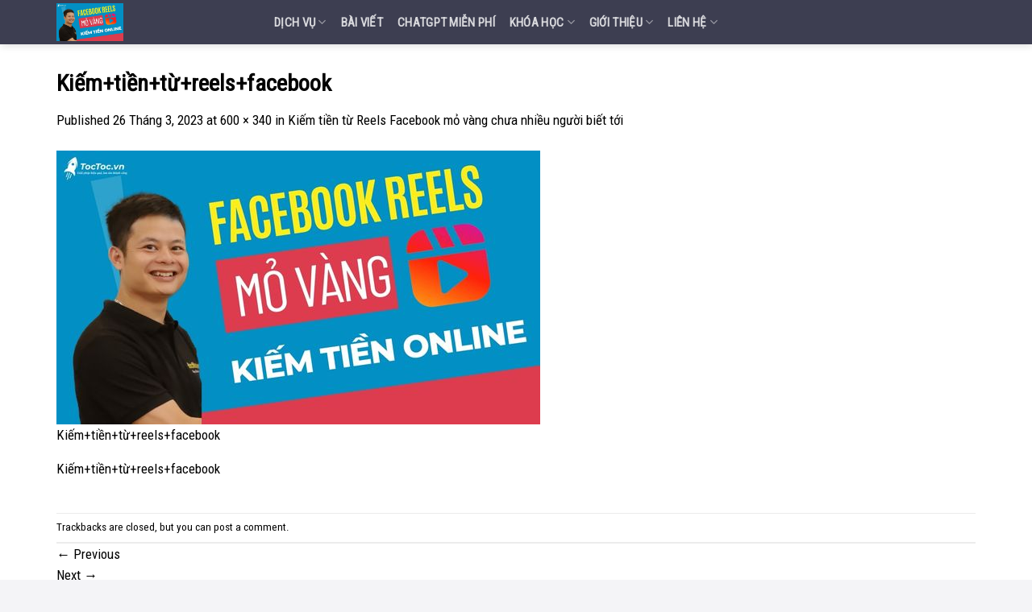

--- FILE ---
content_type: text/html; charset=UTF-8
request_url: https://toctoc.vn/kiem-tien-tu-reels-facebook/kiemtientureelsfacebook/
body_size: 18301
content:
<!DOCTYPE html>
<!--[if IE 9 ]> <html lang="vi" class="ie9 loading-site no-js"> <![endif]-->
<!--[if IE 8 ]> <html lang="vi" class="ie8 loading-site no-js"> <![endif]-->
<!--[if (gte IE 9)|!(IE)]><!--><html lang="vi" class="loading-site no-js"> <!--<![endif]-->
<head>
	<!-- traffic user -->
	<script src="//s1.what-on.com/widget/service.js?key=3KCeU" async="async"></script>
<!-- End traffic user -->
	<!-- Google Tag Manager -->
<script>(function(w,d,s,l,i){w[l]=w[l]||[];w[l].push({'gtm.start':
new Date().getTime(),event:'gtm.js'});var f=d.getElementsByTagName(s)[0],
j=d.createElement(s),dl=l!='dataLayer'?'&l='+l:'';j.async=true;j.src=
'https://www.googletagmanager.com/gtm.js?id='+i+dl;f.parentNode.insertBefore(j,f);
})(window,document,'script','dataLayer','GTM-WJDMNS9');</script>
<!-- End Google Tag Manager -->
	<meta name='dmca-site-verification' content='cUEyYlpGRCtnZXhWVHIxdzIxelRHUT090' />
	<!-- Global site tag (gtag.js) - Google Analytics -->
<script async src="https://www.googletagmanager.com/gtag/js?id=G-ZH5R1MP5CX"></script>
<script>
  window.dataLayer = window.dataLayer || [];
  function gtag(){dataLayer.push(arguments);}
  gtag('js', new Date());

  gtag('config', 'G-ZH5R1MP5CX');
</script>
	<meta name="google-site-verification" content="Mw-dI4ueBVv2EvFhtZIWCwDtp4VuN0RiCQR8gObqAhU" />
	<meta charset="UTF-8" />
	<link rel="profile" href="http://gmpg.org/xfn/11" />
	<link rel="pingback" href="https://toctoc.vn/xmlrpc.php" />

	<script>(function(html){html.className = html.className.replace(/\bno-js\b/,'js')})(document.documentElement);</script>
<meta name='robots' content='index, follow, max-image-preview:large, max-snippet:-1, max-video-preview:-1' />
<meta name="viewport" content="width=device-width, initial-scale=1, maximum-scale=1" />
	<!-- This site is optimized with the Yoast SEO Premium plugin v25.9 (Yoast SEO v26.8) - https://yoast.com/product/yoast-seo-premium-wordpress/ -->
	<title>Kiếm+tiền+từ+reels+facebook - TocToc.vn Smart Marketing</title>
	<link rel="canonical" href="https://toctoc.vn/kiem-tien-tu-reels-facebook/kiemtientureelsfacebook/" />
	<meta property="og:locale" content="vi_VN" />
	<meta property="og:type" content="article" />
	<meta property="og:title" content="Kiếm+tiền+từ+reels+facebook - TocToc.vn Smart Marketing" />
	<meta property="og:description" content="Kiếm+tiền+từ+reels+facebook" />
	<meta property="og:url" content="https://toctoc.vn/kiem-tien-tu-reels-facebook/kiemtientureelsfacebook/" />
	<meta property="og:site_name" content="TocToc.vn Smart Marketing" />
	<meta property="article:publisher" content="https://www.facebook.com/toctoc.vn" />
	<meta property="og:image" content="https://toctoc.vn/kiem-tien-tu-reels-facebook/kiemtientureelsfacebook" />
	<meta property="og:image:width" content="1" />
	<meta property="og:image:height" content="1" />
	<meta property="og:image:type" content="image/jpeg" />
	<meta name="twitter:card" content="summary_large_image" />
	<script type="application/ld+json" class="yoast-schema-graph">{"@context":"https://schema.org","@graph":[{"@type":"WebPage","@id":"https://toctoc.vn/kiem-tien-tu-reels-facebook/kiemtientureelsfacebook/","url":"https://toctoc.vn/kiem-tien-tu-reels-facebook/kiemtientureelsfacebook/","name":"Kiếm+tiền+từ+reels+facebook - TocToc.vn Smart Marketing","isPartOf":{"@id":"https://toctoc.vn/#website"},"primaryImageOfPage":{"@id":"https://toctoc.vn/kiem-tien-tu-reels-facebook/kiemtientureelsfacebook/#primaryimage"},"image":{"@id":"https://toctoc.vn/kiem-tien-tu-reels-facebook/kiemtientureelsfacebook/#primaryimage"},"thumbnailUrl":"https://toctoc.vn/wp-content/uploads/2023/03/KiemtientuReelsFacebook.jpg","datePublished":"2023-03-26T16:16:40+00:00","breadcrumb":{"@id":"https://toctoc.vn/kiem-tien-tu-reels-facebook/kiemtientureelsfacebook/#breadcrumb"},"inLanguage":"vi","potentialAction":[{"@type":"ReadAction","target":["https://toctoc.vn/kiem-tien-tu-reels-facebook/kiemtientureelsfacebook/"]}]},{"@type":"ImageObject","inLanguage":"vi","@id":"https://toctoc.vn/kiem-tien-tu-reels-facebook/kiemtientureelsfacebook/#primaryimage","url":"https://toctoc.vn/wp-content/uploads/2023/03/KiemtientuReelsFacebook.jpg","contentUrl":"https://toctoc.vn/wp-content/uploads/2023/03/KiemtientuReelsFacebook.jpg","width":600,"height":340,"caption":"Kiếm+tiền+từ+reels+facebook"},{"@type":"BreadcrumbList","@id":"https://toctoc.vn/kiem-tien-tu-reels-facebook/kiemtientureelsfacebook/#breadcrumb","itemListElement":[{"@type":"ListItem","position":1,"name":"Trang chủ","item":"https://toctoc.vn/"},{"@type":"ListItem","position":2,"name":"Facebook Marketing","item":"https://toctoc.vn/facebook/"},{"@type":"ListItem","position":3,"name":"Kiếm tiền từ Reels Facebook mỏ vàng chưa nhiều người biết tới","item":"https://toctoc.vn/kiem-tien-tu-reels-facebook/"},{"@type":"ListItem","position":4,"name":"Kiếm+tiền+từ+reels+facebook"}]},{"@type":"WebSite","@id":"https://toctoc.vn/#website","url":"https://toctoc.vn/","name":"TocToc.vn Smart Marketing","description":"Giải pháp hiệu quả, Lan Tỏa Thành Công.","publisher":{"@id":"https://toctoc.vn/#organization"},"potentialAction":[{"@type":"SearchAction","target":{"@type":"EntryPoint","urlTemplate":"https://toctoc.vn/?s={search_term_string}"},"query-input":{"@type":"PropertyValueSpecification","valueRequired":true,"valueName":"search_term_string"}}],"inLanguage":"vi"},{"@type":"Organization","@id":"https://toctoc.vn/#organization","name":"TocToc.vn","url":"https://toctoc.vn/","logo":{"@type":"ImageObject","inLanguage":"vi","@id":"https://toctoc.vn/#/schema/logo/image/","url":"https://toctoc.vn/wp-content/uploads/2022/08/logo-toctoc.png","contentUrl":"https://toctoc.vn/wp-content/uploads/2022/08/logo-toctoc.png","width":1214,"height":474,"caption":"TocToc.vn"},"image":{"@id":"https://toctoc.vn/#/schema/logo/image/"},"sameAs":["https://www.facebook.com/toctoc.vn"]}]}</script>
	<!-- / Yoast SEO Premium plugin. -->


<link rel='dns-prefetch' href='//cdn.jsdelivr.net' />
<link rel='dns-prefetch' href='//fonts.googleapis.com' />
<link rel="alternate" type="application/rss+xml" title="Dòng thông tin TocToc.vn Smart Marketing &raquo;" href="https://toctoc.vn/feed/" />
<link rel="alternate" type="application/rss+xml" title="TocToc.vn Smart Marketing &raquo; Dòng bình luận" href="https://toctoc.vn/comments/feed/" />
<script type="text/javascript" id="wpp-js" src="https://toctoc.vn/wp-content/plugins/wordpress-popular-posts/assets/js/wpp.min.js?ver=7.2.0" data-sampling="0" data-sampling-rate="100" data-api-url="https://toctoc.vn/wp-json/wordpress-popular-posts" data-post-id="6210" data-token="d3fb8a42fa" data-lang="0" data-debug="0"></script>
<link rel="alternate" type="application/rss+xml" title="TocToc.vn Smart Marketing &raquo; Kiếm+tiền+từ+reels+facebook Dòng bình luận" href="https://toctoc.vn/kiem-tien-tu-reels-facebook/kiemtientureelsfacebook/#main/feed/" />
<link rel="alternate" title="oNhúng (JSON)" type="application/json+oembed" href="https://toctoc.vn/wp-json/oembed/1.0/embed?url=https%3A%2F%2Ftoctoc.vn%2Fkiem-tien-tu-reels-facebook%2Fkiemtientureelsfacebook%2F%23main" />
<link rel="alternate" title="oNhúng (XML)" type="text/xml+oembed" href="https://toctoc.vn/wp-json/oembed/1.0/embed?url=https%3A%2F%2Ftoctoc.vn%2Fkiem-tien-tu-reels-facebook%2Fkiemtientureelsfacebook%2F%23main&#038;format=xml" />
<link rel="prefetch" href="https://toctoc.vn/wp-content/themes/flatsome/assets/js/chunk.countup.fe2c1016.js" />
<link rel="prefetch" href="https://toctoc.vn/wp-content/themes/flatsome/assets/js/chunk.sticky-sidebar.a58a6557.js" />
<link rel="prefetch" href="https://toctoc.vn/wp-content/themes/flatsome/assets/js/chunk.tooltips.29144c1c.js" />
<link rel="prefetch" href="https://toctoc.vn/wp-content/themes/flatsome/assets/js/chunk.vendors-popups.947eca5c.js" />
<link rel="prefetch" href="https://toctoc.vn/wp-content/themes/flatsome/assets/js/chunk.vendors-slider.f0d2cbc9.js" />
<style id='wp-img-auto-sizes-contain-inline-css' type='text/css'>
img:is([sizes=auto i],[sizes^="auto," i]){contain-intrinsic-size:3000px 1500px}
/*# sourceURL=wp-img-auto-sizes-contain-inline-css */
</style>
<link rel='stylesheet' id='vnx-critical-css-css' href='https://toctoc.vn/wp-content/plugins/vietnix-pagespeed-lite/assets/css/vnx-empty.css' type='text/css' media='all' />
<style id='classic-theme-styles-inline-css' type='text/css'>
/*! This file is auto-generated */
.wp-block-button__link{color:#fff;background-color:#32373c;border-radius:9999px;box-shadow:none;text-decoration:none;padding:calc(.667em + 2px) calc(1.333em + 2px);font-size:1.125em}.wp-block-file__button{background:#32373c;color:#fff;text-decoration:none}
/*# sourceURL=/wp-includes/css/classic-themes.min.css */
</style>
<link rel='stylesheet' id='contact-form-7-css' href='https://toctoc.vn/wp-content/plugins/contact-form-7/includes/css/styles.css?ver=6.0.5' type='text/css' media='all' />
<link rel='stylesheet' id='wordpress-popular-posts-css-css' href='https://toctoc.vn/wp-content/plugins/wordpress-popular-posts/assets/css/wpp.css?ver=7.2.0' type='text/css' media='all' />
<style id='akismet-widget-style-inline-css' type='text/css'>

			.a-stats {
				--akismet-color-mid-green: #357b49;
				--akismet-color-white: #fff;
				--akismet-color-light-grey: #f6f7f7;

				max-width: 350px;
				width: auto;
			}

			.a-stats * {
				all: unset;
				box-sizing: border-box;
			}

			.a-stats strong {
				font-weight: 600;
			}

			.a-stats a.a-stats__link,
			.a-stats a.a-stats__link:visited,
			.a-stats a.a-stats__link:active {
				background: var(--akismet-color-mid-green);
				border: none;
				box-shadow: none;
				border-radius: 8px;
				color: var(--akismet-color-white);
				cursor: pointer;
				display: block;
				font-family: -apple-system, BlinkMacSystemFont, 'Segoe UI', 'Roboto', 'Oxygen-Sans', 'Ubuntu', 'Cantarell', 'Helvetica Neue', sans-serif;
				font-weight: 500;
				padding: 12px;
				text-align: center;
				text-decoration: none;
				transition: all 0.2s ease;
			}

			/* Extra specificity to deal with TwentyTwentyOne focus style */
			.widget .a-stats a.a-stats__link:focus {
				background: var(--akismet-color-mid-green);
				color: var(--akismet-color-white);
				text-decoration: none;
			}

			.a-stats a.a-stats__link:hover {
				filter: brightness(110%);
				box-shadow: 0 4px 12px rgba(0, 0, 0, 0.06), 0 0 2px rgba(0, 0, 0, 0.16);
			}

			.a-stats .count {
				color: var(--akismet-color-white);
				display: block;
				font-size: 1.5em;
				line-height: 1.4;
				padding: 0 13px;
				white-space: nowrap;
			}
		
/*# sourceURL=akismet-widget-style-inline-css */
</style>
<link rel='stylesheet' id='srpw-style-css' href='https://toctoc.vn/wp-content/plugins/smart-recent-posts-widget/assets/css/srpw-frontend.css?ver=6.9' type='text/css' media='all' />
<link rel='stylesheet' id='flatsome-main-css' href='https://toctoc.vn/wp-content/themes/flatsome/assets/css/flatsome.css?ver=3.15.6' type='text/css' media='all' />
<style id='flatsome-main-inline-css' type='text/css'>
@font-face {
				font-family: "fl-icons";
				font-display: block;
				src: url(https://toctoc.vn/wp-content/themes/flatsome/assets/css/icons/fl-icons.eot?v=3.15.6);
				src:
					url(https://toctoc.vn/wp-content/themes/flatsome/assets/css/icons/fl-icons.eot#iefix?v=3.15.6) format("embedded-opentype"),
					url(https://toctoc.vn/wp-content/themes/flatsome/assets/css/icons/fl-icons.woff2?v=3.15.6) format("woff2"),
					url(https://toctoc.vn/wp-content/themes/flatsome/assets/css/icons/fl-icons.ttf?v=3.15.6) format("truetype"),
					url(https://toctoc.vn/wp-content/themes/flatsome/assets/css/icons/fl-icons.woff?v=3.15.6) format("woff"),
					url(https://toctoc.vn/wp-content/themes/flatsome/assets/css/icons/fl-icons.svg?v=3.15.6#fl-icons) format("svg");
			}
/*# sourceURL=flatsome-main-inline-css */
</style>
<link rel='stylesheet' id='flatsome-style-css' href='https://toctoc.vn/wp-content/themes/flatsome-child/style.css?ver=1.0' type='text/css' media='all' />
<link rel='stylesheet' id='flatsome-googlefonts-css' href='//fonts.googleapis.com/css?family=Roboto+Condensed%3Aregular%2Cregular%2Cregular%2Cregular%2Cregular&#038;display=swap&#038;ver=3.9' type='text/css' media='all' />
<script type="text/javascript" src="https://toctoc.vn/wp-includes/js/jquery/jquery.min.js?ver=3.7.1" id="jquery-core-js"></script>
<script type="text/javascript" src="https://toctoc.vn/wp-includes/js/jquery/jquery-migrate.min.js?ver=3.4.1" id="jquery-migrate-js"></script>
<link rel="https://api.w.org/" href="https://toctoc.vn/wp-json/" /><link rel="alternate" title="JSON" type="application/json" href="https://toctoc.vn/wp-json/wp/v2/media/6210" /><link rel="EditURI" type="application/rsd+xml" title="RSD" href="https://toctoc.vn/xmlrpc.php?rsd" />
<meta name="generator" content="WordPress 6.9" />
<link rel='shortlink' href='https://toctoc.vn/?p=6210' />
            <style id="wpp-loading-animation-styles">@-webkit-keyframes bgslide{from{background-position-x:0}to{background-position-x:-200%}}@keyframes bgslide{from{background-position-x:0}to{background-position-x:-200%}}.wpp-widget-block-placeholder,.wpp-shortcode-placeholder{margin:0 auto;width:60px;height:3px;background:#dd3737;background:linear-gradient(90deg,#dd3737 0%,#571313 10%,#dd3737 100%);background-size:200% auto;border-radius:3px;-webkit-animation:bgslide 1s infinite linear;animation:bgslide 1s infinite linear}</style>
            <style>.bg{opacity: 0; transition: opacity 1s; -webkit-transition: opacity 1s;} .bg-loaded{opacity: 1;}</style><!--[if IE]><link rel="stylesheet" type="text/css" href="https://toctoc.vn/wp-content/themes/flatsome/assets/css/ie-fallback.css"><script src="//cdnjs.cloudflare.com/ajax/libs/html5shiv/3.6.1/html5shiv.js"></script><script>var head = document.getElementsByTagName('head')[0],style = document.createElement('style');style.type = 'text/css';style.styleSheet.cssText = ':before,:after{content:none !important';head.appendChild(style);setTimeout(function(){head.removeChild(style);}, 0);</script><script src="https://toctoc.vn/wp-content/themes/flatsome/assets/libs/ie-flexibility.js"></script><![endif]--><link href="https://stackpath.bootstrapcdn.com/font-awesome/4.7.0/css/font-awesome.min.css" rel="stylesheet" integrity="sha384-wvfXpqpZZVQGK6TAh5PVlGOfQNHSoD2xbE+QkPxCAFlNEevoEH3Sl0sibVcOQVnN" crossorigin="anonymous"><link rel="icon" href="https://toctoc.vn/wp-content/uploads/2022/12/cropped-Logo-icoin-1-32x32.png" sizes="32x32" />
<link rel="icon" href="https://toctoc.vn/wp-content/uploads/2022/12/cropped-Logo-icoin-1-192x192.png" sizes="192x192" />
<link rel="apple-touch-icon" href="https://toctoc.vn/wp-content/uploads/2022/12/cropped-Logo-icoin-1-180x180.png" />
<meta name="msapplication-TileImage" content="https://toctoc.vn/wp-content/uploads/2022/12/cropped-Logo-icoin-1-270x270.png" />
<style id="custom-css" type="text/css">:root {--primary-color: #02aae1;}.container-width, .full-width .ubermenu-nav, .container, .row{max-width: 1170px}.row.row-collapse{max-width: 1140px}.row.row-small{max-width: 1162.5px}.row.row-large{max-width: 1200px}.sticky-add-to-cart--active, #wrapper,#main,#main.dark{background-color: #ffffff}.header-main{height: 55px}#logo img{max-height: 55px}#logo{width:240px;}#logo img{padding:4px 0;}.header-top{min-height: 30px}.transparent .header-main{height: 55px}.transparent #logo img{max-height: 55px}.has-transparent + .page-title:first-of-type,.has-transparent + #main > .page-title,.has-transparent + #main > div > .page-title,.has-transparent + #main .page-header-wrapper:first-of-type .page-title{padding-top: 55px;}.transparent .header-wrapper{background-color: rgba(30,31,53,0.86)!important;}.transparent .top-divider{display: none;}.header.show-on-scroll,.stuck .header-main{height:55px!important}.stuck #logo img{max-height: 55px!important}.search-form{ width: 92%;}.header-bg-color {background-color: rgba(30,31,53,0.86)}.header-bottom {background-color: #f1f1f1}.header-main .nav > li > a{line-height: 55px }.stuck .header-main .nav > li > a{line-height: 55px }@media (max-width: 549px) {.header-main{height: 70px}#logo img{max-height: 70px}}.main-menu-overlay{background-color: #333333}/* Color */.accordion-title.active, .has-icon-bg .icon .icon-inner,.logo a, .primary.is-underline, .primary.is-link, .badge-outline .badge-inner, .nav-outline > li.active> a,.nav-outline >li.active > a, .cart-icon strong,[data-color='primary'], .is-outline.primary{color: #02aae1;}/* Color !important */[data-text-color="primary"]{color: #02aae1!important;}/* Background Color */[data-text-bg="primary"]{background-color: #02aae1;}/* Background */.scroll-to-bullets a,.featured-title, .label-new.menu-item > a:after, .nav-pagination > li > .current,.nav-pagination > li > span:hover,.nav-pagination > li > a:hover,.has-hover:hover .badge-outline .badge-inner,button[type="submit"], .button.wc-forward:not(.checkout):not(.checkout-button), .button.submit-button, .button.primary:not(.is-outline),.featured-table .title,.is-outline:hover, .has-icon:hover .icon-label,.nav-dropdown-bold .nav-column li > a:hover, .nav-dropdown.nav-dropdown-bold > li > a:hover, .nav-dropdown-bold.dark .nav-column li > a:hover, .nav-dropdown.nav-dropdown-bold.dark > li > a:hover, .header-vertical-menu__opener ,.is-outline:hover, .tagcloud a:hover,.grid-tools a, input[type='submit']:not(.is-form), .box-badge:hover .box-text, input.button.alt,.nav-box > li > a:hover,.nav-box > li.active > a,.nav-pills > li.active > a ,.current-dropdown .cart-icon strong, .cart-icon:hover strong, .nav-line-bottom > li > a:before, .nav-line-grow > li > a:before, .nav-line > li > a:before,.banner, .header-top, .slider-nav-circle .flickity-prev-next-button:hover svg, .slider-nav-circle .flickity-prev-next-button:hover .arrow, .primary.is-outline:hover, .button.primary:not(.is-outline), input[type='submit'].primary, input[type='submit'].primary, input[type='reset'].button, input[type='button'].primary, .badge-inner{background-color: #02aae1;}/* Border */.nav-vertical.nav-tabs > li.active > a,.scroll-to-bullets a.active,.nav-pagination > li > .current,.nav-pagination > li > span:hover,.nav-pagination > li > a:hover,.has-hover:hover .badge-outline .badge-inner,.accordion-title.active,.featured-table,.is-outline:hover, .tagcloud a:hover,blockquote, .has-border, .cart-icon strong:after,.cart-icon strong,.blockUI:before, .processing:before,.loading-spin, .slider-nav-circle .flickity-prev-next-button:hover svg, .slider-nav-circle .flickity-prev-next-button:hover .arrow, .primary.is-outline:hover{border-color: #02aae1}.nav-tabs > li.active > a{border-top-color: #02aae1}.widget_shopping_cart_content .blockUI.blockOverlay:before { border-left-color: #02aae1 }.woocommerce-checkout-review-order .blockUI.blockOverlay:before { border-left-color: #02aae1 }/* Fill */.slider .flickity-prev-next-button:hover svg,.slider .flickity-prev-next-button:hover .arrow{fill: #02aae1;}/* Background Color */[data-icon-label]:after, .secondary.is-underline:hover,.secondary.is-outline:hover,.icon-label,.button.secondary:not(.is-outline),.button.alt:not(.is-outline), .badge-inner.on-sale, .button.checkout, .single_add_to_cart_button, .current .breadcrumb-step{ background-color:#f36f21; }[data-text-bg="secondary"]{background-color: #f36f21;}/* Color */.secondary.is-underline,.secondary.is-link, .secondary.is-outline,.stars a.active, .star-rating:before, .woocommerce-page .star-rating:before,.star-rating span:before, .color-secondary{color: #f36f21}/* Color !important */[data-text-color="secondary"]{color: #f36f21!important;}/* Border */.secondary.is-outline:hover{border-color:#f36f21}.success.is-underline:hover,.success.is-outline:hover,.success{background-color: #1e73be}.success-color, .success.is-link, .success.is-outline{color: #1e73be;}.success-border{border-color: #1e73be!important;}/* Color !important */[data-text-color="success"]{color: #1e73be!important;}/* Background Color */[data-text-bg="success"]{background-color: #1e73be;}body{font-size: 105%;}@media screen and (max-width: 549px){body{font-size: 100%;}}body{font-family:"Roboto Condensed", sans-serif}body{font-weight: 0}body{color: #000000}.nav > li > a {font-family:"Roboto Condensed", sans-serif;}.mobile-sidebar-levels-2 .nav > li > ul > li > a {font-family:"Roboto Condensed", sans-serif;}.nav > li > a {font-weight: 0;}.mobile-sidebar-levels-2 .nav > li > ul > li > a {font-weight: 0;}h1,h2,h3,h4,h5,h6,.heading-font, .off-canvas-center .nav-sidebar.nav-vertical > li > a{font-family: "Roboto Condensed", sans-serif;}h1,h2,h3,h4,h5,h6,.heading-font,.banner h1,.banner h2{font-weight: 0;}h1,h2,h3,h4,h5,h6,.heading-font{color: #000000;}.alt-font{font-family: "Roboto Condensed", sans-serif;}.alt-font{font-weight: 0!important;}a{color: #000000;}a:hover{color: #1e73be;}.tagcloud a:hover{border-color: #1e73be;background-color: #1e73be;}.absolute-footer, html{background-color: #f4f4f7}.label-new.menu-item > a:after{content:"New";}.label-hot.menu-item > a:after{content:"Hot";}.label-sale.menu-item > a:after{content:"Sale";}.label-popular.menu-item > a:after{content:"Popular";}</style><style id='global-styles-inline-css' type='text/css'>
:root{--wp--preset--aspect-ratio--square: 1;--wp--preset--aspect-ratio--4-3: 4/3;--wp--preset--aspect-ratio--3-4: 3/4;--wp--preset--aspect-ratio--3-2: 3/2;--wp--preset--aspect-ratio--2-3: 2/3;--wp--preset--aspect-ratio--16-9: 16/9;--wp--preset--aspect-ratio--9-16: 9/16;--wp--preset--color--black: #000000;--wp--preset--color--cyan-bluish-gray: #abb8c3;--wp--preset--color--white: #ffffff;--wp--preset--color--pale-pink: #f78da7;--wp--preset--color--vivid-red: #cf2e2e;--wp--preset--color--luminous-vivid-orange: #ff6900;--wp--preset--color--luminous-vivid-amber: #fcb900;--wp--preset--color--light-green-cyan: #7bdcb5;--wp--preset--color--vivid-green-cyan: #00d084;--wp--preset--color--pale-cyan-blue: #8ed1fc;--wp--preset--color--vivid-cyan-blue: #0693e3;--wp--preset--color--vivid-purple: #9b51e0;--wp--preset--gradient--vivid-cyan-blue-to-vivid-purple: linear-gradient(135deg,rgb(6,147,227) 0%,rgb(155,81,224) 100%);--wp--preset--gradient--light-green-cyan-to-vivid-green-cyan: linear-gradient(135deg,rgb(122,220,180) 0%,rgb(0,208,130) 100%);--wp--preset--gradient--luminous-vivid-amber-to-luminous-vivid-orange: linear-gradient(135deg,rgb(252,185,0) 0%,rgb(255,105,0) 100%);--wp--preset--gradient--luminous-vivid-orange-to-vivid-red: linear-gradient(135deg,rgb(255,105,0) 0%,rgb(207,46,46) 100%);--wp--preset--gradient--very-light-gray-to-cyan-bluish-gray: linear-gradient(135deg,rgb(238,238,238) 0%,rgb(169,184,195) 100%);--wp--preset--gradient--cool-to-warm-spectrum: linear-gradient(135deg,rgb(74,234,220) 0%,rgb(151,120,209) 20%,rgb(207,42,186) 40%,rgb(238,44,130) 60%,rgb(251,105,98) 80%,rgb(254,248,76) 100%);--wp--preset--gradient--blush-light-purple: linear-gradient(135deg,rgb(255,206,236) 0%,rgb(152,150,240) 100%);--wp--preset--gradient--blush-bordeaux: linear-gradient(135deg,rgb(254,205,165) 0%,rgb(254,45,45) 50%,rgb(107,0,62) 100%);--wp--preset--gradient--luminous-dusk: linear-gradient(135deg,rgb(255,203,112) 0%,rgb(199,81,192) 50%,rgb(65,88,208) 100%);--wp--preset--gradient--pale-ocean: linear-gradient(135deg,rgb(255,245,203) 0%,rgb(182,227,212) 50%,rgb(51,167,181) 100%);--wp--preset--gradient--electric-grass: linear-gradient(135deg,rgb(202,248,128) 0%,rgb(113,206,126) 100%);--wp--preset--gradient--midnight: linear-gradient(135deg,rgb(2,3,129) 0%,rgb(40,116,252) 100%);--wp--preset--font-size--small: 13px;--wp--preset--font-size--medium: 20px;--wp--preset--font-size--large: 36px;--wp--preset--font-size--x-large: 42px;--wp--preset--spacing--20: 0.44rem;--wp--preset--spacing--30: 0.67rem;--wp--preset--spacing--40: 1rem;--wp--preset--spacing--50: 1.5rem;--wp--preset--spacing--60: 2.25rem;--wp--preset--spacing--70: 3.38rem;--wp--preset--spacing--80: 5.06rem;--wp--preset--shadow--natural: 6px 6px 9px rgba(0, 0, 0, 0.2);--wp--preset--shadow--deep: 12px 12px 50px rgba(0, 0, 0, 0.4);--wp--preset--shadow--sharp: 6px 6px 0px rgba(0, 0, 0, 0.2);--wp--preset--shadow--outlined: 6px 6px 0px -3px rgb(255, 255, 255), 6px 6px rgb(0, 0, 0);--wp--preset--shadow--crisp: 6px 6px 0px rgb(0, 0, 0);}:where(.is-layout-flex){gap: 0.5em;}:where(.is-layout-grid){gap: 0.5em;}body .is-layout-flex{display: flex;}.is-layout-flex{flex-wrap: wrap;align-items: center;}.is-layout-flex > :is(*, div){margin: 0;}body .is-layout-grid{display: grid;}.is-layout-grid > :is(*, div){margin: 0;}:where(.wp-block-columns.is-layout-flex){gap: 2em;}:where(.wp-block-columns.is-layout-grid){gap: 2em;}:where(.wp-block-post-template.is-layout-flex){gap: 1.25em;}:where(.wp-block-post-template.is-layout-grid){gap: 1.25em;}.has-black-color{color: var(--wp--preset--color--black) !important;}.has-cyan-bluish-gray-color{color: var(--wp--preset--color--cyan-bluish-gray) !important;}.has-white-color{color: var(--wp--preset--color--white) !important;}.has-pale-pink-color{color: var(--wp--preset--color--pale-pink) !important;}.has-vivid-red-color{color: var(--wp--preset--color--vivid-red) !important;}.has-luminous-vivid-orange-color{color: var(--wp--preset--color--luminous-vivid-orange) !important;}.has-luminous-vivid-amber-color{color: var(--wp--preset--color--luminous-vivid-amber) !important;}.has-light-green-cyan-color{color: var(--wp--preset--color--light-green-cyan) !important;}.has-vivid-green-cyan-color{color: var(--wp--preset--color--vivid-green-cyan) !important;}.has-pale-cyan-blue-color{color: var(--wp--preset--color--pale-cyan-blue) !important;}.has-vivid-cyan-blue-color{color: var(--wp--preset--color--vivid-cyan-blue) !important;}.has-vivid-purple-color{color: var(--wp--preset--color--vivid-purple) !important;}.has-black-background-color{background-color: var(--wp--preset--color--black) !important;}.has-cyan-bluish-gray-background-color{background-color: var(--wp--preset--color--cyan-bluish-gray) !important;}.has-white-background-color{background-color: var(--wp--preset--color--white) !important;}.has-pale-pink-background-color{background-color: var(--wp--preset--color--pale-pink) !important;}.has-vivid-red-background-color{background-color: var(--wp--preset--color--vivid-red) !important;}.has-luminous-vivid-orange-background-color{background-color: var(--wp--preset--color--luminous-vivid-orange) !important;}.has-luminous-vivid-amber-background-color{background-color: var(--wp--preset--color--luminous-vivid-amber) !important;}.has-light-green-cyan-background-color{background-color: var(--wp--preset--color--light-green-cyan) !important;}.has-vivid-green-cyan-background-color{background-color: var(--wp--preset--color--vivid-green-cyan) !important;}.has-pale-cyan-blue-background-color{background-color: var(--wp--preset--color--pale-cyan-blue) !important;}.has-vivid-cyan-blue-background-color{background-color: var(--wp--preset--color--vivid-cyan-blue) !important;}.has-vivid-purple-background-color{background-color: var(--wp--preset--color--vivid-purple) !important;}.has-black-border-color{border-color: var(--wp--preset--color--black) !important;}.has-cyan-bluish-gray-border-color{border-color: var(--wp--preset--color--cyan-bluish-gray) !important;}.has-white-border-color{border-color: var(--wp--preset--color--white) !important;}.has-pale-pink-border-color{border-color: var(--wp--preset--color--pale-pink) !important;}.has-vivid-red-border-color{border-color: var(--wp--preset--color--vivid-red) !important;}.has-luminous-vivid-orange-border-color{border-color: var(--wp--preset--color--luminous-vivid-orange) !important;}.has-luminous-vivid-amber-border-color{border-color: var(--wp--preset--color--luminous-vivid-amber) !important;}.has-light-green-cyan-border-color{border-color: var(--wp--preset--color--light-green-cyan) !important;}.has-vivid-green-cyan-border-color{border-color: var(--wp--preset--color--vivid-green-cyan) !important;}.has-pale-cyan-blue-border-color{border-color: var(--wp--preset--color--pale-cyan-blue) !important;}.has-vivid-cyan-blue-border-color{border-color: var(--wp--preset--color--vivid-cyan-blue) !important;}.has-vivid-purple-border-color{border-color: var(--wp--preset--color--vivid-purple) !important;}.has-vivid-cyan-blue-to-vivid-purple-gradient-background{background: var(--wp--preset--gradient--vivid-cyan-blue-to-vivid-purple) !important;}.has-light-green-cyan-to-vivid-green-cyan-gradient-background{background: var(--wp--preset--gradient--light-green-cyan-to-vivid-green-cyan) !important;}.has-luminous-vivid-amber-to-luminous-vivid-orange-gradient-background{background: var(--wp--preset--gradient--luminous-vivid-amber-to-luminous-vivid-orange) !important;}.has-luminous-vivid-orange-to-vivid-red-gradient-background{background: var(--wp--preset--gradient--luminous-vivid-orange-to-vivid-red) !important;}.has-very-light-gray-to-cyan-bluish-gray-gradient-background{background: var(--wp--preset--gradient--very-light-gray-to-cyan-bluish-gray) !important;}.has-cool-to-warm-spectrum-gradient-background{background: var(--wp--preset--gradient--cool-to-warm-spectrum) !important;}.has-blush-light-purple-gradient-background{background: var(--wp--preset--gradient--blush-light-purple) !important;}.has-blush-bordeaux-gradient-background{background: var(--wp--preset--gradient--blush-bordeaux) !important;}.has-luminous-dusk-gradient-background{background: var(--wp--preset--gradient--luminous-dusk) !important;}.has-pale-ocean-gradient-background{background: var(--wp--preset--gradient--pale-ocean) !important;}.has-electric-grass-gradient-background{background: var(--wp--preset--gradient--electric-grass) !important;}.has-midnight-gradient-background{background: var(--wp--preset--gradient--midnight) !important;}.has-small-font-size{font-size: var(--wp--preset--font-size--small) !important;}.has-medium-font-size{font-size: var(--wp--preset--font-size--medium) !important;}.has-large-font-size{font-size: var(--wp--preset--font-size--large) !important;}.has-x-large-font-size{font-size: var(--wp--preset--font-size--x-large) !important;}
/*# sourceURL=global-styles-inline-css */
</style>
</head>

<body class="attachment wp-singular attachment-template-default single single-attachment postid-6210 attachmentid-6210 attachment-jpeg wp-theme-flatsome wp-child-theme-flatsome-child full-width header-shadow lightbox nav-dropdown-has-arrow nav-dropdown-has-shadow nav-dropdown-has-border mobile-submenu-slide mobile-submenu-slide-levels-2 mobile-submenu-toggle">
<!-- Google Tag Manager (noscript) -->
<noscript><iframe src="https://www.googletagmanager.com/ns.html?id=GTM-WJDMNS9"
height="0" width="0" style="display:none;visibility:hidden"></iframe></noscript>
<!-- End Google Tag Manager (noscript) -->

<a class="skip-link screen-reader-text" href="#main">Skip to content</a>

<div id="wrapper">

	
	<header id="header" class="header has-sticky sticky-jump">
		<div class="header-wrapper">
			<div id="masthead" class="header-main nav-dark">
      <div class="header-inner flex-row container logo-left" role="navigation">

          <!-- Logo -->
          <div id="logo" class="flex-col logo">
            
<!-- Header logo -->
<a href="https://toctoc.vn/" title="TocToc.vn Smart Marketing - Giải pháp hiệu quả, Lan Tỏa Thành Công." rel="home">
		<img width="600" height="340" src="https://toctoc.vn/wp-content/uploads/2023/03/KiemtientuReelsFacebook.jpg" class="header-logo-sticky" alt="TocToc.vn Smart Marketing"/><img width="800" height="154" src="https://toctoc.vn/wp-content/uploads/2022/12/logo-sologan-toctoc.png" class="header_logo header-logo" alt="TocToc.vn Smart Marketing"/><img  width="600" height="340" src="https://toctoc.vn/wp-content/uploads/2023/03/KiemtientuReelsFacebook.jpg" class="header-logo-dark" alt="TocToc.vn Smart Marketing"/></a>
          </div>

          <!-- Mobile Left Elements -->
          <div class="flex-col show-for-medium flex-left">
            <ul class="mobile-nav nav nav-left ">
                          </ul>
          </div>

          <!-- Left Elements -->
          <div class="flex-col hide-for-medium flex-left
            flex-grow">
            <ul class="header-nav header-nav-main nav nav-left  nav-size-medium nav-spacing-medium nav-uppercase" >
              <li id="menu-item-1404" class="menu-item menu-item-type-custom menu-item-object-custom menu-item-has-children menu-item-1404 menu-item-design-default has-dropdown"><a href="#" class="nav-top-link">Dịch vụ<i class="icon-angle-down" ></i></a>
<ul class="sub-menu nav-dropdown nav-dropdown-default">
	<li id="menu-item-1391" class="menu-item menu-item-type-custom menu-item-object-custom menu-item-has-children menu-item-1391 nav-dropdown-col"><a>Dịch Vụ Youtube</a>
	<ul class="sub-menu nav-column nav-dropdown-default">
		<li id="menu-item-6399" class="menu-item menu-item-type-custom menu-item-object-custom menu-item-6399"><a href="https://toctoc.vn/tang-sub-youtube/">Tăng sub youtube</a></li>
		<li id="menu-item-8261" class="menu-item menu-item-type-custom menu-item-object-custom menu-item-8261"><a href="https://toctoc.vn/dich-vu-youtube/">Bảng Giá Dịch Vụ Youtube</a></li>
		<li id="menu-item-7527" class="menu-item menu-item-type-post_type menu-item-object-page menu-item-7527"><a href="https://toctoc.vn/mua-view-youtube/">Mua view Youtube</a></li>
		<li id="menu-item-6403" class="menu-item menu-item-type-custom menu-item-object-custom menu-item-6403"><a href="https://toctoc.vn/mua-like-youtube/">Mua like Youtube</a></li>
		<li id="menu-item-6815" class="menu-item menu-item-type-custom menu-item-object-custom menu-item-6815"><a href="https://toctoc.vn/mua-4000-gio-xem-youtube/">Mua giờ xem Youtube</a></li>
		<li id="menu-item-10388" class="menu-item menu-item-type-custom menu-item-object-custom menu-item-10388"><a href="https://toctoc.vn/mua-kenh-youtube-1k-sub/">Mua kênh youtube</a></li>
		<li id="menu-item-10047" class="menu-item menu-item-type-custom menu-item-object-custom menu-item-10047"><a href="https://toctoc.vn/tang-sub-youtube/">mua sub youtube</a></li>
	</ul>
</li>
	<li id="menu-item-1392" class="menu-item menu-item-type-custom menu-item-object-custom menu-item-has-children menu-item-1392 nav-dropdown-col"><a>Dịch Vụ Facebook</a>
	<ul class="sub-menu nav-column nav-dropdown-default">
		<li id="menu-item-8263" class="menu-item menu-item-type-custom menu-item-object-custom menu-item-8263"><a href="https://toctoc.vn/dich-vu-facebook/">Bảng Giá Dịch Vụ Facebook</a></li>
		<li id="menu-item-8188" class="menu-item menu-item-type-custom menu-item-object-custom menu-item-8188"><a href="https://toctoc.vn/mua-mat-live-facebook">Mua Mắt Live Trực Tiếp Facebook</a></li>
		<li id="menu-item-8185" class="menu-item menu-item-type-custom menu-item-object-custom menu-item-8185"><a href="https://toctoc.vn/mua-view-facebook/">Mua view Facebook</a></li>
		<li id="menu-item-8186" class="menu-item menu-item-type-custom menu-item-object-custom menu-item-8186"><a href="https://toctoc.vn/mua-like-fanpage">Mua Like Fanpage</a></li>
		<li id="menu-item-8187" class="menu-item menu-item-type-custom menu-item-object-custom menu-item-8187"><a href="https://toctoc.vn/mua-follow-facebook">Mua Follow Facebook</a></li>
	</ul>
</li>
	<li id="menu-item-1390" class="menu-item menu-item-type-custom menu-item-object-custom menu-item-has-children menu-item-1390 nav-dropdown-col"><a>Dịch Vụ TikTok</a>
	<ul class="sub-menu nav-column nav-dropdown-default">
		<li id="menu-item-8262" class="menu-item menu-item-type-custom menu-item-object-custom menu-item-8262"><a href="https://toctoc.vn/dich-vu-tiktok/">Bảng Giá Dịch Vụ TikTok</a></li>
		<li id="menu-item-6400" class="menu-item menu-item-type-custom menu-item-object-custom menu-item-6400"><a href="https://toctoc.vn/mua-view-tiktok-uy-tin/">Mua view TikTok uy tín</a></li>
		<li id="menu-item-6402" class="menu-item menu-item-type-custom menu-item-object-custom menu-item-6402"><a href="https://toctoc.vn/mua-tim-tiktok/">Mua Like Tim TikTok</a></li>
		<li id="menu-item-6401" class="menu-item menu-item-type-custom menu-item-object-custom menu-item-6401"><a href="https://toctoc.vn/mua-follow-tiktok-uy-tin/">Mua follow tiktok</a></li>
	</ul>
</li>
	<li id="menu-item-1403" class="menu-item menu-item-type-custom menu-item-object-custom menu-item-has-children menu-item-1403 nav-dropdown-col"><a href="#">Dịch Vụ Đa Kênh</a>
	<ul class="sub-menu nav-column nav-dropdown-default">
		<li id="menu-item-11211" class="menu-item menu-item-type-custom menu-item-object-custom menu-item-11211"><a href="https://agi.vn/top-ung-dung-ai/">Web App Ai Thực Chiến</a></li>
		<li id="menu-item-3474" class="menu-item menu-item-type-custom menu-item-object-custom menu-item-has-children menu-item-3474"><a href="#">Dịch Vụ Quảng Cáo CocCoc</a>
		<ul class="sub-menu nav-column nav-dropdown-default">
			<li id="menu-item-3519" class="menu-item menu-item-type-custom menu-item-object-custom menu-item-3519"><a href="http://Pa.com.vn#">Thiết Kế Web và Landing Page</a></li>
		</ul>
</li>
		<li id="menu-item-1402" class="menu-item menu-item-type-custom menu-item-object-custom menu-item-1402"><a href="#">Dịch Vụ Quảng Cáo Google Ads</a></li>
		<li id="menu-item-3473" class="menu-item menu-item-type-custom menu-item-object-custom menu-item-3473"><a href="#">Dịch Vụ Seo</a></li>
		<li id="menu-item-3518" class="menu-item menu-item-type-custom menu-item-object-custom menu-item-3518"><a href="#">Viết Bài Content Chuẩn Seo</a></li>
	</ul>
</li>
</ul>
</li>
<li id="menu-item-1388" class="menu-item menu-item-type-post_type menu-item-object-page current_page_parent menu-item-1388 menu-item-design-default"><a href="https://toctoc.vn/blog/" class="nav-top-link">Bài Viết</a></li>
<li id="menu-item-10209" class="menu-item menu-item-type-custom menu-item-object-custom menu-item-10209 menu-item-design-default"><a href="https://toctoc.vn/chat-gpt-pro-mien-phi/" class="nav-top-link">Chatgpt miễn phí</a></li>
<li id="menu-item-1684" class="menu-item menu-item-type-custom menu-item-object-custom menu-item-has-children menu-item-1684 menu-item-design-default has-dropdown"><a href="#" class="nav-top-link">Khóa Học<i class="icon-angle-down" ></i></a>
<ul class="sub-menu nav-dropdown nav-dropdown-default">
	<li id="menu-item-3521" class="menu-item menu-item-type-custom menu-item-object-custom menu-item-3521"><a href="#">Khóa Học Youtube Ads Thực Chiến</a></li>
	<li id="menu-item-7719" class="menu-item menu-item-type-custom menu-item-object-custom menu-item-7719"><a href="#">Khóa Học Làm Video Edit Thực Chiến</a></li>
	<li id="menu-item-3520" class="menu-item menu-item-type-custom menu-item-object-custom menu-item-3520"><a href="#">Khoa Học Xây Dựng Kênh Video</a></li>
	<li id="menu-item-2408" class="menu-item menu-item-type-custom menu-item-object-custom menu-item-2408"><a href="https://toctoc.vn/khoa-hoc-google-ads-online-uy-tin-don-gian-va-thuc-chien/">Học Quảng Cáo Google ads</a></li>
	<li id="menu-item-3522" class="menu-item menu-item-type-custom menu-item-object-custom menu-item-3522"><a href="#">Khóa Học Tối Ưu Kênh Youtube</a></li>
	<li id="menu-item-3523" class="menu-item menu-item-type-custom menu-item-object-custom menu-item-3523"><a href="#">Khóa Học Kiếm Tiền Trên Mạng MMO</a></li>
	<li id="menu-item-3524" class="menu-item menu-item-type-custom menu-item-object-custom menu-item-3524"><a href="#">Khóa Học Sát Thủ Bán Hàng Online</a></li>
</ul>
</li>
<li id="menu-item-9017" class="menu-item menu-item-type-custom menu-item-object-custom menu-item-has-children menu-item-9017 menu-item-design-default has-dropdown"><a href="#" class="nav-top-link">Giới Thiệu<i class="icon-angle-down" ></i></a>
<ul class="sub-menu nav-dropdown nav-dropdown-default">
	<li id="menu-item-1389" class="menu-item menu-item-type-post_type menu-item-object-page menu-item-1389"><a href="https://toctoc.vn/gioi-thieu-toc-toc/">Về Tốc Tốc</a></li>
</ul>
</li>
<li id="menu-item-3472" class="menu-item menu-item-type-custom menu-item-object-custom menu-item-has-children menu-item-3472 menu-item-design-default has-dropdown"><a href="#" class="nav-top-link">Liên Hệ<i class="icon-angle-down" ></i></a>
<ul class="sub-menu nav-dropdown nav-dropdown-default">
	<li id="menu-item-3675" class="menu-item menu-item-type-custom menu-item-object-custom menu-item-3675"><a href="https://toctoc.vn/thong-tin-lien-he-toctoc-vn/">Thông Tin Liên Hệ</a></li>
	<li id="menu-item-3678" class="menu-item menu-item-type-custom menu-item-object-custom menu-item-3678"><a href="https://toctoc.vn/thanh-toan/">Hướng Dẫn Cách Thanh Toán</a></li>
</ul>
</li>
            </ul>
          </div>

          <!-- Right Elements -->
          <div class="flex-col hide-for-medium flex-right">
            <ul class="header-nav header-nav-main nav nav-right  nav-size-medium nav-spacing-medium nav-uppercase">
                          </ul>
          </div>

          <!-- Mobile Right Elements -->
          <div class="flex-col show-for-medium flex-right">
            <ul class="mobile-nav nav nav-right ">
              <li class="nav-icon has-icon">
  <div class="header-button">		<a href="#" data-open="#main-menu" data-pos="right" data-bg="main-menu-overlay" data-color="" class="icon primary button round is-small" aria-label="Menu" aria-controls="main-menu" aria-expanded="false">
		
		  <i class="icon-menu" ></i>
		  		</a>
	 </div> </li>            </ul>
          </div>

      </div>
     
      </div>
<div class="header-bg-container fill"><div class="header-bg-image fill"></div><div class="header-bg-color fill"></div></div>		</div>
	</header>

	
	<main id="main" class="">

	<div id="primary" class="content-area image-attachment page-wrapper">
		<div id="content" class="site-content" role="main">
			<div class="row">
				<div class="large-12 columns">

				
					<article id="post-6210" class="post-6210 attachment type-attachment status-inherit hentry">
						<header class="entry-header">
							<h1 class="entry-title">Kiếm+tiền+từ+reels+facebook</h1>

							<div class="entry-meta">
								Published <span class="entry-date"><time class="entry-date" datetime="2023-03-26T23:16:40+07:00">26 Tháng 3, 2023</time></span> at <a href="https://toctoc.vn/wp-content/uploads/2023/03/KiemtientuReelsFacebook.jpg" title="Link to full-size image">600 &times; 340</a> in <a href="https://toctoc.vn/kiem-tien-tu-reels-facebook/" title="Return to Kiếm tiền từ Reels Facebook mỏ vàng chưa nhiều người biết tới" rel="gallery">Kiếm tiền từ Reels Facebook mỏ vàng chưa nhiều người biết tới</a>															</div>
						</header>

						<div class="entry-content">

							<div class="entry-attachment">
								<div class="attachment">
									
									<a href="https://toctoc.vn/kiem-tien-tu-reels-facebook/su-khac-nhau-giua-reels-va-tiktok/#main" title="Kiếm+tiền+từ+reels+facebook" rel="attachment"><img width="600" height="340" src="https://toctoc.vn/wp-content/uploads/2023/03/KiemtientuReelsFacebook.jpg" class="attachment-1200x1200 size-1200x1200" alt="Kiếm+tiền+từ+reels+facebook" decoding="async" fetchpriority="high" srcset="https://toctoc.vn/wp-content/uploads/2023/03/KiemtientuReelsFacebook.jpg 600w, https://toctoc.vn/wp-content/uploads/2023/03/KiemtientuReelsFacebook-300x170.jpg 300w" sizes="(max-width: 600px) 100vw, 600px" /></a>
								</div>

																<div class="entry-caption">
									<p>Kiếm+tiền+từ+reels+facebook</p>
								</div>
															</div>

							<p>Kiếm+tiền+từ+reels+facebook</p>
							
						</div>

						<footer class="entry-meta">
															Trackbacks are closed, but you can <a class="comment-link" href="#respond" title="Post a comment">post a comment</a>.																				</footer>

						
							<nav role="navigation" id="image-navigation" class="navigation-image">
								<div class="nav-previous"><a href='https://toctoc.vn/kiem-tien-tu-reels-facebook/facebook-reels-la-gi/#main'><span class="meta-nav">&larr;</span> Previous</a></div>
								<div class="nav-next"><a href='https://toctoc.vn/kiem-tien-tu-reels-facebook/su-khac-nhau-giua-reels-va-tiktok/#main'>Next <span class="meta-nav">&rarr;</span></a></div>
							</nav>
					</article>

					

<div id="comments" class="comments-area">

	
	
	
		<div id="respond" class="comment-respond">
		<h3 id="reply-title" class="comment-reply-title">Để lại một bình luận <small><a rel="nofollow" id="cancel-comment-reply-link" href="/kiem-tien-tu-reels-facebook/kiemtientureelsfacebook/#respond" style="display:none;">Hủy</a></small></h3><form action="https://toctoc.vn/wp-comments-post.php" method="post" id="commentform" class="comment-form"><p class="comment-notes"><span id="email-notes">Email của bạn sẽ không được hiển thị công khai.</span> <span class="required-field-message">Các trường bắt buộc được đánh dấu <span class="required">*</span></span></p><p class="comment-form-comment"><label for="comment">Bình luận <span class="required">*</span></label> <textarea id="comment" name="comment" cols="45" rows="8" maxlength="65525" required></textarea></p><p class="comment-form-author"><label for="author">Tên <span class="required">*</span></label> <input id="author" name="author" type="text" value="" size="30" maxlength="245" autocomplete="name" required /></p>
<p class="comment-form-email"><label for="email">Email <span class="required">*</span></label> <input id="email" name="email" type="email" value="" size="30" maxlength="100" aria-describedby="email-notes" autocomplete="email" required /></p>
<p class="comment-form-url"><label for="url">Trang web</label> <input id="url" name="url" type="url" value="" size="30" maxlength="200" autocomplete="url" /></p>
<p class="comment-form-cookies-consent"><input id="wp-comment-cookies-consent" name="wp-comment-cookies-consent" type="checkbox" value="yes" /> <label for="wp-comment-cookies-consent">Lưu tên của tôi, email, và trang web trong trình duyệt này cho lần bình luận kế tiếp của tôi.</label></p>
<p class="form-submit"><input name="submit" type="submit" id="submit" class="submit" value="Gửi bình luận" /> <input type='hidden' name='comment_post_ID' value='6210' id='comment_post_ID' />
<input type='hidden' name='comment_parent' id='comment_parent' value='0' />
</p><p style="display: none;"><input type="hidden" id="akismet_comment_nonce" name="akismet_comment_nonce" value="06328bf19e" /></p><p style="display: none !important;" class="akismet-fields-container" data-prefix="ak_"><label>&#916;<textarea name="ak_hp_textarea" cols="45" rows="8" maxlength="100"></textarea></label><input type="hidden" id="ak_js_1" name="ak_js" value="149"/><script>document.getElementById( "ak_js_1" ).setAttribute( "value", ( new Date() ).getTime() );</script></p></form>	</div><!-- #respond -->
	
</div>

							</div>
			</div>
		</div>
	</div>


</main>

<footer id="footer" class="footer-wrapper">

		<section class="section dark" id="section_260346887">
		<div class="bg section-bg fill bg-fill  bg-loaded" >

			
			
			

		</div>

		

		<div class="section-content relative">
			

<div class="row"  id="row-1268396220">


	<div id="col-1844847141" class="col col-no-padding medium-3 small-12 large-3"  >
				<div class="col-inner"  >
			
			

<div><img  src="https://toctoc.vn/wp-content/uploads/2022/12/logo-sologan-toctoc.png"/></div>
<div class="is-divider divider clearfix" style="max-width:100px;background-color:rgb(55, 158, 255);"></div>

<p>Những giải pháp hiệu quả, sẽ lan tỏa thành công trong TocToc.vn ♥</p>
<p>Giái pháp Marketing trọn gói sẽ giúp các bạn phát triển đa kênh một cách nhanh nhất, rất nhiều khách hàng chúng tôi đã sử dụng và hài lòng vì chất lượng dịch vụ. Khác biệt so với thị trường và nhiều ưu đãi đặc biệt mà thị trường trôi nổi không có.</p>


<ins id="code_trafficuser_net"></ins>
<script type='text/javascript' src='https://code.trafficuser.net/js.php'></script>



<div id="3KCeU" style="text-align:center"></div>


		</div>
					</div>

	

	<div id="col-798342631" class="col col-no-padding medium-2 small-12 large-2"  >
				<div class="col-inner"  >
			
			

<p><strong>Dịch Vụ</strong></p>
<div class="is-divider divider clearfix" style="max-width:50px;background-color:rgb(55, 158, 255);"></div>

<ul>
<li><em><span style="text-decoration: underline;"><strong><a href="https://toctoc.vn/giai-phap/">Dịch Vụ Của TocToc</a></strong></span></em></li>
<li><em><span style="text-decoration: underline;"><strong><a href="https://toctoc.vn/dich-vu-youtube/" rel="">Dịch Vụ Youtube</a></strong></span></em></li>
<li><em><span style="text-decoration: underline;"><strong><a href="https://toctoc.vn/dich-vu-facebook/" rel="">Dịch Vụ Facebook</a></strong></span></em></li>
<li><span style="text-decoration: underline;"><em><strong><a href="https://toctoc.vn/dich-vu-tiktok/" rel="">Dịch Vụ TikTok</a></strong></em></span></li>
<li><em><strong>Web Marketing</strong></em></li>
</ul>

		</div>
					</div>

	

	<div id="col-309983583" class="col col-no-padding medium-2 small-12 large-2"  >
				<div class="col-inner"  >
			
			

<h5>GIỚI THIỆU</h5>
<div class="is-divider divider clearfix" style="max-width:50px;background-color:rgb(55, 158, 255);"></div>

<ul>
<li>Kiến thức nền</li>
<li>Tư Duy</li>
<li>Giới Thiệu</li>
<li>Tầm Nhìn</li>
<li>Sứ Mệnh</li>
</ul>

		</div>
					</div>

	

	<div id="col-833710970" class="col col-no-padding medium-2 small-12 large-2"  >
				<div class="col-inner"  >
			
			

<h5>Khóa Học</h5>
<div class="is-divider divider clearfix" style="max-width:50px;background-color:rgb(55, 158, 255);"></div>

<ul>
<li>Khóa Học Youtube</li>
<li>Khóa Học AI</li>
<li>Marketing</li>
<li>Quảng Cáo Ads</li>
<li>MMO</li>
</ul>

		</div>
					</div>

	

	<div id="col-1579368234" class="col col-no-padding medium-3 small-12 large-3"  >
				<div class="col-inner"  >
			
			

<h5>ĐĂNG KÝ NHẬN BÀI VIẾT<br />
</h5>
<div class="is-divider divider clearfix" style="max-width:100px;background-color:rgb(55, 158, 255);"></div>

<p>Đăng ký nhận email ngay từ ngày hôm nay và nhận nhiều bài viết giá trị</p>
	<div id="gap-1429427208" class="gap-element clearfix" style="display:block; height:auto;">
		
<style>
#gap-1429427208 {
  padding-top: 25px;
}
</style>
	</div>
	

<h5>KẾT NỐI VỚI CHÚNG TÔI<br />
</h5>
<div class="is-divider divider clearfix" style="max-width:100px;background-color:rgb(55, 158, 255);"></div>

<div class="social-icons follow-icons" ><a href="https://www.facebook.com/TocToc.vn" target="_blank" data-label="Facebook" rel="noopener noreferrer nofollow" class="icon primary button circle facebook tooltip" title="Follow on Facebook" aria-label="Follow on Facebook"><i class="icon-facebook" ></i></a><a href="#" target="_blank" rel="noopener noreferrer nofollow" data-label="Instagram" class="icon primary button circle  instagram tooltip" title="Follow on Instagram" aria-label="Follow on Instagram"><i class="icon-instagram" ></i></a><a href="https://www.tiktok.com/@hocnhanh.vn" target="_blank" rel="noopener noreferrer nofollow" data-label="TikTok" class="icon primary button circle tiktok tooltip" title="Follow on TikTok" aria-label="Follow on TikTok"><i class="icon-tiktok" ></i></a><a href="https://twitter.com/i/lists/1550034539418124288" target="_blank" data-label="Twitter" rel="noopener noreferrer nofollow" class="icon primary button circle  twitter tooltip" title="Follow on Twitter" aria-label="Follow on Twitter"><i class="icon-twitter" ></i></a><a href="#" target="_blank" rel="noopener noreferrer nofollow"  data-label="Pinterest"  class="icon primary button circle  pinterest tooltip" title="Follow on Pinterest" aria-label="Follow on Pinterest"><i class="icon-pinterest" ></i></a><a href="https://www.youtube.com/channel/UC_-813ug2uYU9AX-R2ucI6w" target="_blank" rel="noopener noreferrer nofollow" data-label="YouTube" class="icon primary button circle  youtube tooltip" title="Follow on YouTube" aria-label="Follow on YouTube"><i class="icon-youtube" ></i></a></div>


		</div>
					</div>

	

</div>

		</div>

		
<style>
#section_260346887 {
  padding-top: 30px;
  padding-bottom: 30px;
  background-color: rgb(30, 31, 53);
}
#section_260346887 .ux-shape-divider--top svg {
  height: 150px;
  --divider-top-width: 100%;
}
#section_260346887 .ux-shape-divider--bottom svg {
  height: 150px;
  --divider-width: 100%;
}
</style>
	</section>
	
<div class="absolute-footer light medium-text-center text-center">
  <div class="container clearfix">

          <div class="footer-secondary pull-right">
                  <div class="footer-text inline-block small-block">
            <script src="https://uhchat.net/code.php?f=73aa75"></script>          </div>
                      </div>
    
    <div class="footer-primary pull-left">
            <div class="copyright-footer">
        Copyright 2008 - 2026 © <strong><br>CÔNG TY  TOCTOC GROUP</strong><br>Trụ sở chính: Tòa Vimeco, Phạm Hùng, Trung Hoà, Cầu Giấy, Hà Nội<br> TocToc Group - Giấy phép hoạt động 0110420046
<br>VP: S3 - Vinhomes Smart City - Tây Mỗ - Hà Nội
<br>CNHCM: 151 - 155 Vân Đồn Quận 4, Thành phố Hồ Chí Minh<br>
Bắc Kạn<br>Giấy phép kinh doanh: 0110420046<br>Mã số thuế: 0110420046<br><strong>Điện Thoại / Zalo Liên Hệ : 097 3636 888</strong>
<br>Mail: TocToc.vn@gmail.com<br>MB Bank: 686111168888<br> 
<a href="//www.dmca.com/Protection/Status.aspx?ID=c1784fc5-f5a0-4d5e-adca-00efa17dc165" title="DMCA.com Protection Status" class="dmca-badge"> <img src ="https://images.dmca.com/Badges/dmca_protected_16_120.png?ID=c1784fc5-f5a0-4d5e-adca-00efa17dc165"  alt="DMCA.com Protection Status" /></a>  <script src="https://images.dmca.com/Badges/DMCABadgeHelper.min.js"> </script>      </div>
          </div>
  </div>
</div>

<a href="#top" class="back-to-top button icon invert plain fixed bottom z-1 is-outline round hide-for-medium" id="top-link" aria-label="Go to top"><i class="icon-angle-up" ></i></a>

</footer>

</div>

<div id="main-menu" class="mobile-sidebar no-scrollbar mfp-hide mobile-sidebar-slide mobile-sidebar-levels-1 mobile-sidebar-levels-2" data-levels="2">

	
	<div class="sidebar-menu no-scrollbar ">

		
					<ul class="nav nav-sidebar nav-vertical nav-uppercase nav-slide" data-tab="1">
				<li class="html custom html_topbar_right"><img src="/wp-content/uploads/2022/08/logo-toctoc-300x117.png">
</li><li class="header-search-form search-form html relative has-icon">
	<div class="header-search-form-wrapper">
		<div class="searchform-wrapper ux-search-box relative is-normal"><form method="get" class="searchform" action="https://toctoc.vn/" role="search">
		<div class="flex-row relative">
			<div class="flex-col flex-grow">
	   	   <input type="search" class="search-field mb-0" name="s" value="" id="s" placeholder="Nhập từ khóa cần tìm kiếm..." />
			</div>
			<div class="flex-col">
				<button type="submit" class="ux-search-submit submit-button secondary button icon mb-0" aria-label="Submit">
					<i class="icon-search" ></i>				</button>
			</div>
		</div>
    <div class="live-search-results text-left z-top"></div>
</form>
</div>	</div>
</li><li class="menu-item menu-item-type-custom menu-item-object-custom menu-item-has-children menu-item-1404"><a href="#">Dịch vụ</a>
<ul class="sub-menu nav-sidebar-ul children">
	<li class="menu-item menu-item-type-custom menu-item-object-custom menu-item-has-children menu-item-1391"><a>Dịch Vụ Youtube</a>
	<ul class="sub-menu nav-sidebar-ul">
		<li class="menu-item menu-item-type-custom menu-item-object-custom menu-item-6399"><a href="https://toctoc.vn/tang-sub-youtube/">Tăng sub youtube</a></li>
		<li class="menu-item menu-item-type-custom menu-item-object-custom menu-item-8261"><a href="https://toctoc.vn/dich-vu-youtube/">Bảng Giá Dịch Vụ Youtube</a></li>
		<li class="menu-item menu-item-type-post_type menu-item-object-page menu-item-7527"><a href="https://toctoc.vn/mua-view-youtube/">Mua view Youtube</a></li>
		<li class="menu-item menu-item-type-custom menu-item-object-custom menu-item-6403"><a href="https://toctoc.vn/mua-like-youtube/">Mua like Youtube</a></li>
		<li class="menu-item menu-item-type-custom menu-item-object-custom menu-item-6815"><a href="https://toctoc.vn/mua-4000-gio-xem-youtube/">Mua giờ xem Youtube</a></li>
		<li class="menu-item menu-item-type-custom menu-item-object-custom menu-item-10388"><a href="https://toctoc.vn/mua-kenh-youtube-1k-sub/">Mua kênh youtube</a></li>
		<li class="menu-item menu-item-type-custom menu-item-object-custom menu-item-10047"><a href="https://toctoc.vn/tang-sub-youtube/">mua sub youtube</a></li>
	</ul>
</li>
	<li class="menu-item menu-item-type-custom menu-item-object-custom menu-item-has-children menu-item-1392"><a>Dịch Vụ Facebook</a>
	<ul class="sub-menu nav-sidebar-ul">
		<li class="menu-item menu-item-type-custom menu-item-object-custom menu-item-8263"><a href="https://toctoc.vn/dich-vu-facebook/">Bảng Giá Dịch Vụ Facebook</a></li>
		<li class="menu-item menu-item-type-custom menu-item-object-custom menu-item-8188"><a href="https://toctoc.vn/mua-mat-live-facebook">Mua Mắt Live Trực Tiếp Facebook</a></li>
		<li class="menu-item menu-item-type-custom menu-item-object-custom menu-item-8185"><a href="https://toctoc.vn/mua-view-facebook/">Mua view Facebook</a></li>
		<li class="menu-item menu-item-type-custom menu-item-object-custom menu-item-8186"><a href="https://toctoc.vn/mua-like-fanpage">Mua Like Fanpage</a></li>
		<li class="menu-item menu-item-type-custom menu-item-object-custom menu-item-8187"><a href="https://toctoc.vn/mua-follow-facebook">Mua Follow Facebook</a></li>
	</ul>
</li>
	<li class="menu-item menu-item-type-custom menu-item-object-custom menu-item-has-children menu-item-1390"><a>Dịch Vụ TikTok</a>
	<ul class="sub-menu nav-sidebar-ul">
		<li class="menu-item menu-item-type-custom menu-item-object-custom menu-item-8262"><a href="https://toctoc.vn/dich-vu-tiktok/">Bảng Giá Dịch Vụ TikTok</a></li>
		<li class="menu-item menu-item-type-custom menu-item-object-custom menu-item-6400"><a href="https://toctoc.vn/mua-view-tiktok-uy-tin/">Mua view TikTok uy tín</a></li>
		<li class="menu-item menu-item-type-custom menu-item-object-custom menu-item-6402"><a href="https://toctoc.vn/mua-tim-tiktok/">Mua Like Tim TikTok</a></li>
		<li class="menu-item menu-item-type-custom menu-item-object-custom menu-item-6401"><a href="https://toctoc.vn/mua-follow-tiktok-uy-tin/">Mua follow tiktok</a></li>
	</ul>
</li>
	<li class="menu-item menu-item-type-custom menu-item-object-custom menu-item-has-children menu-item-1403"><a href="#">Dịch Vụ Đa Kênh</a>
	<ul class="sub-menu nav-sidebar-ul">
		<li class="menu-item menu-item-type-custom menu-item-object-custom menu-item-11211"><a href="https://agi.vn/top-ung-dung-ai/">Web App Ai Thực Chiến</a></li>
		<li class="menu-item menu-item-type-custom menu-item-object-custom menu-item-has-children menu-item-3474"><a href="#">Dịch Vụ Quảng Cáo CocCoc</a>
		<ul class="sub-menu nav-sidebar-ul">
			<li class="menu-item menu-item-type-custom menu-item-object-custom menu-item-3519"><a href="http://Pa.com.vn#">Thiết Kế Web và Landing Page</a></li>
		</ul>
</li>
		<li class="menu-item menu-item-type-custom menu-item-object-custom menu-item-1402"><a href="#">Dịch Vụ Quảng Cáo Google Ads</a></li>
		<li class="menu-item menu-item-type-custom menu-item-object-custom menu-item-3473"><a href="#">Dịch Vụ Seo</a></li>
		<li class="menu-item menu-item-type-custom menu-item-object-custom menu-item-3518"><a href="#">Viết Bài Content Chuẩn Seo</a></li>
	</ul>
</li>
</ul>
</li>
<li class="menu-item menu-item-type-post_type menu-item-object-page current_page_parent menu-item-1388"><a href="https://toctoc.vn/blog/">Bài Viết</a></li>
<li class="menu-item menu-item-type-custom menu-item-object-custom menu-item-10209"><a href="https://toctoc.vn/chat-gpt-pro-mien-phi/">Chatgpt miễn phí</a></li>
<li class="menu-item menu-item-type-custom menu-item-object-custom menu-item-has-children menu-item-1684"><a href="#">Khóa Học</a>
<ul class="sub-menu nav-sidebar-ul children">
	<li class="menu-item menu-item-type-custom menu-item-object-custom menu-item-3521"><a href="#">Khóa Học Youtube Ads Thực Chiến</a></li>
	<li class="menu-item menu-item-type-custom menu-item-object-custom menu-item-7719"><a href="#">Khóa Học Làm Video Edit Thực Chiến</a></li>
	<li class="menu-item menu-item-type-custom menu-item-object-custom menu-item-3520"><a href="#">Khoa Học Xây Dựng Kênh Video</a></li>
	<li class="menu-item menu-item-type-custom menu-item-object-custom menu-item-2408"><a href="https://toctoc.vn/khoa-hoc-google-ads-online-uy-tin-don-gian-va-thuc-chien/">Học Quảng Cáo Google ads</a></li>
	<li class="menu-item menu-item-type-custom menu-item-object-custom menu-item-3522"><a href="#">Khóa Học Tối Ưu Kênh Youtube</a></li>
	<li class="menu-item menu-item-type-custom menu-item-object-custom menu-item-3523"><a href="#">Khóa Học Kiếm Tiền Trên Mạng MMO</a></li>
	<li class="menu-item menu-item-type-custom menu-item-object-custom menu-item-3524"><a href="#">Khóa Học Sát Thủ Bán Hàng Online</a></li>
</ul>
</li>
<li class="menu-item menu-item-type-custom menu-item-object-custom menu-item-has-children menu-item-9017"><a href="#">Giới Thiệu</a>
<ul class="sub-menu nav-sidebar-ul children">
	<li class="menu-item menu-item-type-post_type menu-item-object-page menu-item-1389"><a href="https://toctoc.vn/gioi-thieu-toc-toc/">Về Tốc Tốc</a></li>
</ul>
</li>
<li class="menu-item menu-item-type-custom menu-item-object-custom menu-item-has-children menu-item-3472"><a href="#">Liên Hệ</a>
<ul class="sub-menu nav-sidebar-ul children">
	<li class="menu-item menu-item-type-custom menu-item-object-custom menu-item-3675"><a href="https://toctoc.vn/thong-tin-lien-he-toctoc-vn/">Thông Tin Liên Hệ</a></li>
	<li class="menu-item menu-item-type-custom menu-item-object-custom menu-item-3678"><a href="https://toctoc.vn/thanh-toan/">Hướng Dẫn Cách Thanh Toán</a></li>
</ul>
</li>
<li class="html header-social-icons ml-0">
	<div class="social-icons follow-icons" ><a href="#" target="_blank" data-label="Facebook" rel="noopener noreferrer nofollow" class="icon primary button round facebook tooltip" title="Follow on Facebook" aria-label="Follow on Facebook"><i class="icon-facebook" ></i></a><a href="#" target="_blank" rel="noopener noreferrer nofollow" data-label="Instagram" class="icon primary button round  instagram tooltip" title="Follow on Instagram" aria-label="Follow on Instagram"><i class="icon-instagram" ></i></a><a href="#" target="_blank" rel="noopener noreferrer nofollow" data-label="YouTube" class="icon primary button round  youtube tooltip" title="Follow on YouTube" aria-label="Follow on YouTube"><i class="icon-youtube" ></i></a></div></li>			</ul>
		
		
	</div>

	
</div>
<script type="speculationrules">
{"prefetch":[{"source":"document","where":{"and":[{"href_matches":"/*"},{"not":{"href_matches":["/wp-*.php","/wp-admin/*","/wp-content/uploads/*","/wp-content/*","/wp-content/plugins/*","/wp-content/themes/flatsome-child/*","/wp-content/themes/flatsome/*","/*\\?(.+)"]}},{"not":{"selector_matches":"a[rel~=\"nofollow\"]"}},{"not":{"selector_matches":".no-prefetch, .no-prefetch a"}}]},"eagerness":"conservative"}]}
</script>
        <script id="vnx-inline-delay-css">
            document.addEventListener('DOMContentLoaded', function () {
                var styles = document.querySelectorAll('link[vnx-css-delayed="1"]');
                styles.forEach(function (style) {
                    var thisData = style.getAttribute('data-vnx-lazy');
                    const thisHref = style.getAttribute("data-href");
                    style.setAttribute('href', thisHref);
                    style.setAttribute('rel', 'stylesheet');
                });
            }, false);
        </script>
        <script type="text/javascript" src="https://toctoc.vn/wp-includes/js/dist/hooks.min.js?ver=dd5603f07f9220ed27f1" id="wp-hooks-js"></script>
<script type="text/javascript" src="https://toctoc.vn/wp-includes/js/dist/i18n.min.js?ver=c26c3dc7bed366793375" id="wp-i18n-js"></script>
<script type="text/javascript" id="wp-i18n-js-after">
/* <![CDATA[ */
wp.i18n.setLocaleData( { 'text direction\u0004ltr': [ 'ltr' ] } );
//# sourceURL=wp-i18n-js-after
/* ]]> */
</script>
<script type="text/javascript" src="https://toctoc.vn/wp-content/plugins/contact-form-7/includes/swv/js/index.js?ver=6.0.5" id="swv-js"></script>
<script type="text/javascript" id="contact-form-7-js-translations">
/* <![CDATA[ */
( function( domain, translations ) {
	var localeData = translations.locale_data[ domain ] || translations.locale_data.messages;
	localeData[""].domain = domain;
	wp.i18n.setLocaleData( localeData, domain );
} )( "contact-form-7", {"translation-revision-date":"2024-08-11 13:44:17+0000","generator":"GlotPress\/4.0.1","domain":"messages","locale_data":{"messages":{"":{"domain":"messages","plural-forms":"nplurals=1; plural=0;","lang":"vi_VN"},"This contact form is placed in the wrong place.":["Bi\u1ec3u m\u1eabu li\u00ean h\u1ec7 n\u00e0y \u0111\u01b0\u1ee3c \u0111\u1eb7t sai v\u1ecb tr\u00ed."],"Error:":["L\u1ed7i:"]}},"comment":{"reference":"includes\/js\/index.js"}} );
//# sourceURL=contact-form-7-js-translations
/* ]]> */
</script>
<script type="text/javascript" id="contact-form-7-js-before">
/* <![CDATA[ */
var wpcf7 = {
    "api": {
        "root": "https:\/\/toctoc.vn\/wp-json\/",
        "namespace": "contact-form-7\/v1"
    },
    "cached": 1
};
//# sourceURL=contact-form-7-js-before
/* ]]> */
</script>
<script type="text/javascript" src="https://toctoc.vn/wp-content/plugins/contact-form-7/includes/js/index.js?ver=6.0.5" id="contact-form-7-js"></script>
<script type="text/javascript" id="ta_main_js-js-extra">
/* <![CDATA[ */
var thirsty_global_vars = {"home_url":"//toctoc.vn","ajax_url":"https://toctoc.vn/wp-admin/admin-ajax.php","link_fixer_enabled":"yes","link_prefix":"go","link_prefixes":["recommends","go"],"post_id":"6210","enable_record_stats":"yes","enable_js_redirect":"","disable_thirstylink_class":""};
//# sourceURL=ta_main_js-js-extra
/* ]]> */
</script>
<script type="text/javascript" src="https://toctoc.vn/wp-content/plugins/thirstyaffiliates/js/app/ta.js?ver=3.11.4" id="ta_main_js-js"></script>
<script type="text/javascript" id="rocket-browser-checker-js-after">
/* <![CDATA[ */
"use strict";var _createClass=function(){function defineProperties(target,props){for(var i=0;i<props.length;i++){var descriptor=props[i];descriptor.enumerable=descriptor.enumerable||!1,descriptor.configurable=!0,"value"in descriptor&&(descriptor.writable=!0),Object.defineProperty(target,descriptor.key,descriptor)}}return function(Constructor,protoProps,staticProps){return protoProps&&defineProperties(Constructor.prototype,protoProps),staticProps&&defineProperties(Constructor,staticProps),Constructor}}();function _classCallCheck(instance,Constructor){if(!(instance instanceof Constructor))throw new TypeError("Cannot call a class as a function")}var RocketBrowserCompatibilityChecker=function(){function RocketBrowserCompatibilityChecker(options){_classCallCheck(this,RocketBrowserCompatibilityChecker),this.passiveSupported=!1,this._checkPassiveOption(this),this.options=!!this.passiveSupported&&options}return _createClass(RocketBrowserCompatibilityChecker,[{key:"_checkPassiveOption",value:function(self){try{var options={get passive(){return!(self.passiveSupported=!0)}};window.addEventListener("test",null,options),window.removeEventListener("test",null,options)}catch(err){self.passiveSupported=!1}}},{key:"initRequestIdleCallback",value:function(){!1 in window&&(window.requestIdleCallback=function(cb){var start=Date.now();return setTimeout(function(){cb({didTimeout:!1,timeRemaining:function(){return Math.max(0,50-(Date.now()-start))}})},1)}),!1 in window&&(window.cancelIdleCallback=function(id){return clearTimeout(id)})}},{key:"isDataSaverModeOn",value:function(){return"connection"in navigator&&!0===navigator.connection.saveData}},{key:"supportsLinkPrefetch",value:function(){var elem=document.createElement("link");return elem.relList&&elem.relList.supports&&elem.relList.supports("prefetch")&&window.IntersectionObserver&&"isIntersecting"in IntersectionObserverEntry.prototype}},{key:"isSlowConnection",value:function(){return"connection"in navigator&&"effectiveType"in navigator.connection&&("2g"===navigator.connection.effectiveType||"slow-2g"===navigator.connection.effectiveType)}}]),RocketBrowserCompatibilityChecker}();
//# sourceURL=rocket-browser-checker-js-after
/* ]]> */
</script>
<script type="text/javascript" id="rocket-preload-links-js-extra">
/* <![CDATA[ */
var RocketPreloadLinksConfig = {"excludeUris":"/(?:.+/)?feed(?:/(?:.+/?)?)?$|/(?:.+/)?embed/|/(index.php/)?(.*)wp-json(/.*|$)|/go/","usesTrailingSlash":"","imageExt":"jpg|jpeg|gif|png|tiff|bmp|webp|avif|pdf|doc|docx|xls|xlsx|php","fileExt":"jpg|jpeg|gif|png|tiff|bmp|webp|avif|pdf|doc|docx|xls|xlsx|php|html|htm","siteUrl":"https://toctoc.vn","onHoverDelay":"100","rateThrottle":"3"};
//# sourceURL=rocket-preload-links-js-extra
/* ]]> */
</script>
<script type="text/javascript" id="rocket-preload-links-js-after">
/* <![CDATA[ */
(function() {
"use strict";var r="function"==typeof Symbol&&"symbol"==typeof Symbol.iterator?function(e){return typeof e}:function(e){return e&&"function"==typeof Symbol&&e.constructor===Symbol&&e!==Symbol.prototype?"symbol":typeof e},e=function(){function i(e,t){for(var n=0;n<t.length;n++){var i=t[n];i.enumerable=i.enumerable||!1,i.configurable=!0,"value"in i&&(i.writable=!0),Object.defineProperty(e,i.key,i)}}return function(e,t,n){return t&&i(e.prototype,t),n&&i(e,n),e}}();function i(e,t){if(!(e instanceof t))throw new TypeError("Cannot call a class as a function")}var t=function(){function n(e,t){i(this,n),this.browser=e,this.config=t,this.options=this.browser.options,this.prefetched=new Set,this.eventTime=null,this.threshold=1111,this.numOnHover=0}return e(n,[{key:"init",value:function(){!this.browser.supportsLinkPrefetch()||this.browser.isDataSaverModeOn()||this.browser.isSlowConnection()||(this.regex={excludeUris:RegExp(this.config.excludeUris,"i"),images:RegExp(".("+this.config.imageExt+")$","i"),fileExt:RegExp(".("+this.config.fileExt+")$","i")},this._initListeners(this))}},{key:"_initListeners",value:function(e){-1<this.config.onHoverDelay&&document.addEventListener("mouseover",e.listener.bind(e),e.listenerOptions),document.addEventListener("mousedown",e.listener.bind(e),e.listenerOptions),document.addEventListener("touchstart",e.listener.bind(e),e.listenerOptions)}},{key:"listener",value:function(e){var t=e.target.closest("a"),n=this._prepareUrl(t);if(null!==n)switch(e.type){case"mousedown":case"touchstart":this._addPrefetchLink(n);break;case"mouseover":this._earlyPrefetch(t,n,"mouseout")}}},{key:"_earlyPrefetch",value:function(t,e,n){var i=this,r=setTimeout(function(){if(r=null,0===i.numOnHover)setTimeout(function(){return i.numOnHover=0},1e3);else if(i.numOnHover>i.config.rateThrottle)return;i.numOnHover++,i._addPrefetchLink(e)},this.config.onHoverDelay);t.addEventListener(n,function e(){t.removeEventListener(n,e,{passive:!0}),null!==r&&(clearTimeout(r),r=null)},{passive:!0})}},{key:"_addPrefetchLink",value:function(i){return this.prefetched.add(i.href),new Promise(function(e,t){var n=document.createElement("link");n.rel="prefetch",n.href=i.href,n.onload=e,n.onerror=t,document.head.appendChild(n)}).catch(function(){})}},{key:"_prepareUrl",value:function(e){if(null===e||"object"!==(void 0===e?"undefined":r(e))||!1 in e||-1===["http:","https:"].indexOf(e.protocol))return null;var t=e.href.substring(0,this.config.siteUrl.length),n=this._getPathname(e.href,t),i={original:e.href,protocol:e.protocol,origin:t,pathname:n,href:t+n};return this._isLinkOk(i)?i:null}},{key:"_getPathname",value:function(e,t){var n=t?e.substring(this.config.siteUrl.length):e;return n.startsWith("/")||(n="/"+n),this._shouldAddTrailingSlash(n)?n+"/":n}},{key:"_shouldAddTrailingSlash",value:function(e){return this.config.usesTrailingSlash&&!e.endsWith("/")&&!this.regex.fileExt.test(e)}},{key:"_isLinkOk",value:function(e){return null!==e&&"object"===(void 0===e?"undefined":r(e))&&(!this.prefetched.has(e.href)&&e.origin===this.config.siteUrl&&-1===e.href.indexOf("?")&&-1===e.href.indexOf("#")&&!this.regex.excludeUris.test(e.href)&&!this.regex.images.test(e.href))}}],[{key:"run",value:function(){"undefined"!=typeof RocketPreloadLinksConfig&&new n(new RocketBrowserCompatibilityChecker({capture:!0,passive:!0}),RocketPreloadLinksConfig).init()}}]),n}();t.run();
}());

//# sourceURL=rocket-preload-links-js-after
/* ]]> */
</script>
<script src='https://toctoc.vn/wp-content/plugins/GetCode%20TocToc/includes/js/main.js?ver=6.9' defer></script><script type="text/javascript" src="https://toctoc.vn/wp-includes/js/dist/vendor/wp-polyfill.min.js?ver=3.15.0" id="wp-polyfill-js"></script>
<script type="text/javascript" src="https://toctoc.vn/wp-includes/js/hoverIntent.min.js?ver=1.10.2" id="hoverIntent-js"></script>
<script type="text/javascript" id="flatsome-js-js-extra">
/* <![CDATA[ */
var flatsomeVars = {"theme":{"version":"3.15.6"},"ajaxurl":"https://toctoc.vn/wp-admin/admin-ajax.php","rtl":"","sticky_height":"55","assets_url":"https://toctoc.vn/wp-content/themes/flatsome/assets/js/","lightbox":{"close_markup":"\u003Cbutton title=\"%title%\" type=\"button\" class=\"mfp-close\"\u003E\u003Csvg xmlns=\"http://www.w3.org/2000/svg\" width=\"28\" height=\"28\" viewBox=\"0 0 24 24\" fill=\"none\" stroke=\"currentColor\" stroke-width=\"2\" stroke-linecap=\"round\" stroke-linejoin=\"round\" class=\"feather feather-x\"\u003E\u003Cline x1=\"18\" y1=\"6\" x2=\"6\" y2=\"18\"\u003E\u003C/line\u003E\u003Cline x1=\"6\" y1=\"6\" x2=\"18\" y2=\"18\"\u003E\u003C/line\u003E\u003C/svg\u003E\u003C/button\u003E","close_btn_inside":false},"user":{"can_edit_pages":false},"i18n":{"mainMenu":"Main Menu","toggleButton":"Toggle"},"options":{"cookie_notice_version":"1","swatches_layout":false,"swatches_box_select_event":false,"swatches_box_behavior_selected":false,"swatches_box_update_urls":"1","swatches_box_reset":false,"swatches_box_reset_extent":false,"swatches_box_reset_time":300,"search_result_latency":"0"}};
//# sourceURL=flatsome-js-js-extra
/* ]]> */
</script>
<script type="text/javascript" src="https://toctoc.vn/wp-content/themes/flatsome/assets/js/flatsome.js?ver=8d32fe071187c00e5c8eae51dcdefdd9" id="flatsome-js-js"></script>
<script type="text/javascript" src="https://toctoc.vn/wp-includes/js/comment-reply.min.js?ver=6.9" id="comment-reply-js" async="async" data-wp-strategy="async" fetchpriority="low"></script>
<script defer type="text/javascript" src="https://toctoc.vn/wp-content/plugins/akismet/_inc/akismet-frontend.js?ver=1739968042" id="akismet-frontend-js"></script>

</body>
</html>

<!-- This website is like a Rocket, isn't it? Performance optimized by WP Rocket. Learn more: https://wp-rocket.me - Debug: cached@1769462926 -->